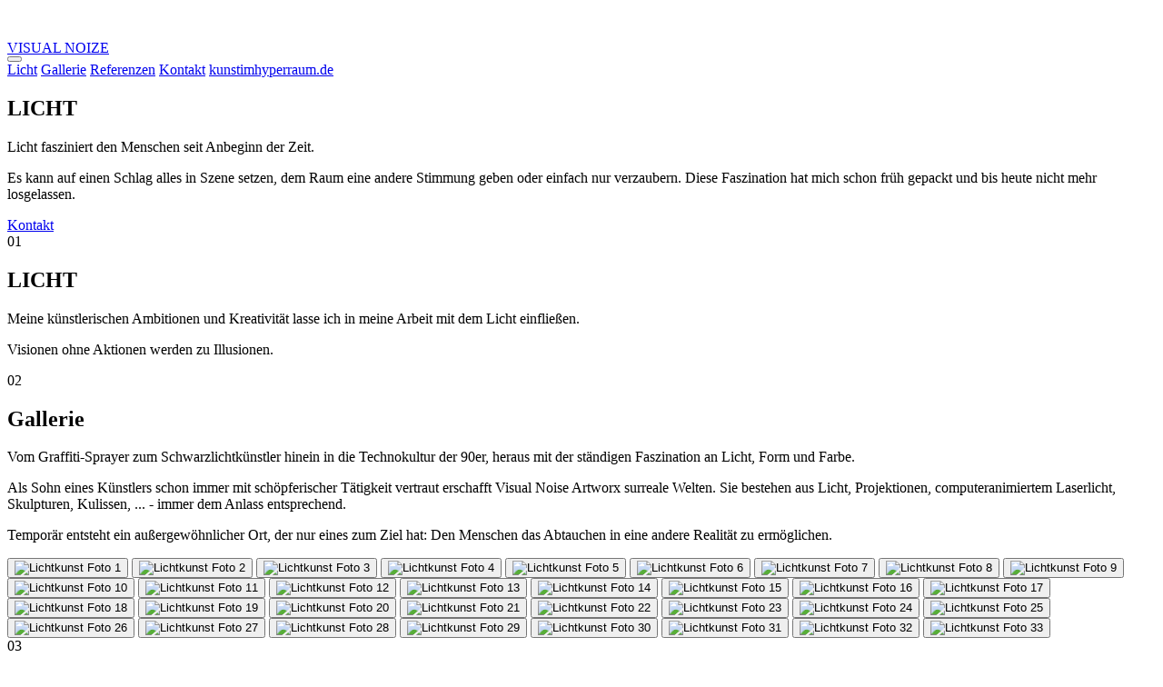

--- FILE ---
content_type: text/html; charset=UTF-8
request_url: https://www.visualnoize.de/20140927_224932/
body_size: 3232
content:
﻿﻿<!doctype html>
<html lang="de">
<head>
    <meta charset="utf-8">
    <meta name="viewport" content="width=device-width, initial-scale=1">
    <title>VISUAL NOIZE - LICHT</title>
    <meta name="description" content="VISUAL NOIZE">
    <meta name="theme-color" content="#0a0a0a">
    <link rel="icon" href="assets/favicon.svg" type="image/svg+xml">
    <link rel="stylesheet" href="assets/css/style.css">
</head>
<body class="page-home">
<div class="page" id="top">
﻿<header class="site-header">
    <div class="brand">
        <a class="brand-name" href="#top">VISUAL NOIZE</a>
    </div>
    <button class="nav-toggle" type="button" aria-expanded="false" aria-controls="site-nav" aria-label="Menu">
        <span class="nav-toggle-icon" aria-hidden="true"></span>
    </button>
    <nav class="site-nav" id="site-nav" aria-label="Hauptnavigation">
        <a href="#licht">Licht</a>
        <a href="#galerie">Gallerie</a>
        <a href="#referenzen">Referenzen</a>
        <a href="#kontakt">Kontakt</a>
        <a class="nav-external" href="https://kunstimhyperraum.de" target="_blank" rel="noopener">kunstimhyperraum.de</a>
    </nav>
</header>
<main class="site-main">
    <section class="hero" data-reveal>
        <div class="hero-inner">
            <h1 class="hero-title">LICHT</h1>
            <p class="hero-lede">Licht fasziniert den Menschen seit Anbeginn der Zeit.</p>
            <p class="hero-copy">Es kann auf einen Schlag alles in Szene setzen, dem Raum eine andere Stimmung geben oder einfach nur verzaubern. Diese Faszination hat mich schon früh gepackt und bis heute nicht mehr losgelassen.</p>
            <div class="hero-actions">
                <a class="button" href="#kontakt">Kontakt</a>
            </div>
        </div>
    </section>

    <section id="licht" class="section" data-reveal>
        <div class="section-head">
            <span class="section-index">01</span>
            <h2>LICHT</h2>
            <div class="section-rule"></div>
        </div>
        <div class="text-grid">
            <div class="text-main">
                <p class="lead">Meine künstlerischen Ambitionen und Kreativität lasse ich in meine Arbeit mit dem Licht einfließen.</p>
            </div>
            <aside class="text-aside">
                <p class="text-quote">Visionen ohne Aktionen werden zu Illusionen.</p>
            </aside>
        </div>
    </section>

    <section id="galerie" class="section" data-reveal>
        <div class="section-head">
            <span class="section-index">02</span>
            <h2>Gallerie</h2>
            <div class="section-rule"></div>
        </div>
        <div class="split-text">
            <div>
                <p class="lead">Vom Graffiti-Sprayer zum Schwarzlichtkünstler hinein in die Technokultur der 90er, heraus mit der ständigen Faszination an Licht, Form und Farbe.</p>
                <p>Als Sohn eines Künstlers schon immer mit schöpferischer Tätigkeit vertraut erschafft Visual Noise Artworx surreale Welten. Sie bestehen aus Licht, Projektionen, computeranimiertem Laserlicht, Skulpturen, Kulissen, ... - immer dem Anlass entsprechend.</p>
            </div>
            <div class="split-note">
                <p>Temporär entsteht ein außergewöhnlicher Ort, der nur eines zum Ziel hat: Den Menschen das Abtauchen in eine andere Realität zu ermöglichen.</p>
            </div>
        </div>
        <div class="gallery-grid" data-reveal>
                                                        <button class="gallery-item" type="button" data-lightbox-trigger data-src="gallery/1492266_699956366725685_6186009822189611824_o.jpg" style="--delay: 0s">
                    <img src="gallery/1492266_699956366725685_6186009822189611824_o.jpg" alt="Lichtkunst Foto 1" loading="lazy">
                </button>
                                            <button class="gallery-item" type="button" data-lightbox-trigger data-src="gallery/1506356_699956670058988_6723310578119507979_o.jpg" style="--delay: 0.04s">
                    <img src="gallery/1506356_699956670058988_6723310578119507979_o.jpg" alt="Lichtkunst Foto 2" loading="lazy">
                </button>
                                            <button class="gallery-item" type="button" data-lightbox-trigger data-src="gallery/10353648_767872819939147_96765909650107516_n.jpg" style="--delay: 0.08s">
                    <img src="gallery/10353648_767872819939147_96765909650107516_n.jpg" alt="Lichtkunst Foto 3" loading="lazy">
                </button>
                                            <button class="gallery-item" type="button" data-lightbox-trigger data-src="gallery/10370906_767872423272520_8422568681543473322_n.jpg" style="--delay: 0.12s">
                    <img src="gallery/10370906_767872423272520_8422568681543473322_n.jpg" alt="Lichtkunst Foto 4" loading="lazy">
                </button>
                                            <button class="gallery-item" type="button" data-lightbox-trigger data-src="gallery/10425467_669073289853447_7901406395887441165_n.jpg" style="--delay: 0.16s">
                    <img src="gallery/10425467_669073289853447_7901406395887441165_n.jpg" alt="Lichtkunst Foto 5" loading="lazy">
                </button>
                                            <button class="gallery-item" type="button" data-lightbox-trigger data-src="gallery/10441026_767872613272501_1553095394140265231_n.jpg" style="--delay: 0.2s">
                    <img src="gallery/10441026_767872613272501_1553095394140265231_n.jpg" alt="Lichtkunst Foto 6" loading="lazy">
                </button>
                                            <button class="gallery-item" type="button" data-lightbox-trigger data-src="gallery/10452914_496663010434331_8597546184657899161_o.jpg" style="--delay: 0.24s">
                    <img src="gallery/10452914_496663010434331_8597546184657899161_o.jpg" alt="Lichtkunst Foto 7" loading="lazy">
                </button>
                                            <button class="gallery-item" type="button" data-lightbox-trigger data-src="gallery/10454215_699956596725662_8146985653590520126_o.jpg" style="--delay: 0.28s">
                    <img src="gallery/10454215_699956596725662_8146985653590520126_o.jpg" alt="Lichtkunst Foto 8" loading="lazy">
                </button>
                                            <button class="gallery-item" type="button" data-lightbox-trigger data-src="gallery/13909060_1115817028464701_5994010277816908157_o.jpg" style="--delay: 0.32s">
                    <img src="gallery/13909060_1115817028464701_5994010277816908157_o.jpg" alt="Lichtkunst Foto 9" loading="lazy">
                </button>
                                            <button class="gallery-item" type="button" data-lightbox-trigger data-src="gallery/13925427_1115817145131356_4483153879496531906_o.jpg" style="--delay: 0.36s">
                    <img src="gallery/13925427_1115817145131356_4483153879496531906_o.jpg" alt="Lichtkunst Foto 10" loading="lazy">
                </button>
                                            <button class="gallery-item" type="button" data-lightbox-trigger data-src="gallery/14409424_1646707722325481_5256589513844258562_o.jpg" style="--delay: 0.4s">
                    <img src="gallery/14409424_1646707722325481_5256589513844258562_o.jpg" alt="Lichtkunst Foto 11" loading="lazy">
                </button>
                                            <button class="gallery-item" type="button" data-lightbox-trigger data-src="gallery/14409681_1646707115658875_764638441526287305_o.jpg" style="--delay: 0.44s">
                    <img src="gallery/14409681_1646707115658875_764638441526287305_o.jpg" alt="Lichtkunst Foto 12" loading="lazy">
                </button>
                                            <button class="gallery-item" type="button" data-lightbox-trigger data-src="gallery/14468179_1646707552325498_3560976593238711044_o.jpg" style="--delay: 0.48s">
                    <img src="gallery/14468179_1646707552325498_3560976593238711044_o.jpg" alt="Lichtkunst Foto 13" loading="lazy">
                </button>
                                            <button class="gallery-item" type="button" data-lightbox-trigger data-src="gallery/20140927_213025.jpg" style="--delay: 0.52s">
                    <img src="gallery/20140927_213025.jpg" alt="Lichtkunst Foto 14" loading="lazy">
                </button>
                                            <button class="gallery-item" type="button" data-lightbox-trigger data-src="gallery/20140927_213245.jpg" style="--delay: 0.56s">
                    <img src="gallery/20140927_213245.jpg" alt="Lichtkunst Foto 15" loading="lazy">
                </button>
                                            <button class="gallery-item" type="button" data-lightbox-trigger data-src="gallery/20140927_213411.jpg" style="--delay: 0.6s">
                    <img src="gallery/20140927_213411.jpg" alt="Lichtkunst Foto 16" loading="lazy">
                </button>
                                            <button class="gallery-item" type="button" data-lightbox-trigger data-src="gallery/20140927_214726.jpg" style="--delay: 0.64s">
                    <img src="gallery/20140927_214726.jpg" alt="Lichtkunst Foto 17" loading="lazy">
                </button>
                                            <button class="gallery-item" type="button" data-lightbox-trigger data-src="gallery/20140927_215112.jpg" style="--delay: 0.68s">
                    <img src="gallery/20140927_215112.jpg" alt="Lichtkunst Foto 18" loading="lazy">
                </button>
                                            <button class="gallery-item" type="button" data-lightbox-trigger data-src="gallery/20140927_222403.jpg" style="--delay: 0.72s">
                    <img src="gallery/20140927_222403.jpg" alt="Lichtkunst Foto 19" loading="lazy">
                </button>
                                            <button class="gallery-item" type="button" data-lightbox-trigger data-src="gallery/20140927_224600.jpg" style="--delay: 0.76s">
                    <img src="gallery/20140927_224600.jpg" alt="Lichtkunst Foto 20" loading="lazy">
                </button>
                                            <button class="gallery-item" type="button" data-lightbox-trigger data-src="gallery/20140927_224632.jpg" style="--delay: 0.8s">
                    <img src="gallery/20140927_224632.jpg" alt="Lichtkunst Foto 21" loading="lazy">
                </button>
                                            <button class="gallery-item" type="button" data-lightbox-trigger data-src="gallery/20140927_224648.jpg" style="--delay: 0.84s">
                    <img src="gallery/20140927_224648.jpg" alt="Lichtkunst Foto 22" loading="lazy">
                </button>
                                            <button class="gallery-item" type="button" data-lightbox-trigger data-src="gallery/20140927_224932.jpg" style="--delay: 0.88s">
                    <img src="gallery/20140927_224932.jpg" alt="Lichtkunst Foto 23" loading="lazy">
                </button>
                                            <button class="gallery-item" type="button" data-lightbox-trigger data-src="gallery/20140927_225855.jpg" style="--delay: 0.92s">
                    <img src="gallery/20140927_225855.jpg" alt="Lichtkunst Foto 24" loading="lazy">
                </button>
                                            <button class="gallery-item" type="button" data-lightbox-trigger data-src="gallery/20140927_230637.jpg" style="--delay: 0.96s">
                    <img src="gallery/20140927_230637.jpg" alt="Lichtkunst Foto 25" loading="lazy">
                </button>
                                            <button class="gallery-item" type="button" data-lightbox-trigger data-src="gallery/45795689_1795371567240924_9133888081164763136_o.jpg" style="--delay: 1s">
                    <img src="gallery/45795689_1795371567240924_9133888081164763136_o.jpg" alt="Lichtkunst Foto 26" loading="lazy">
                </button>
                                            <button class="gallery-item" type="button" data-lightbox-trigger data-src="gallery/86727882_628590827971225_1676281098033692672_n.jpg" style="--delay: 1.04s">
                    <img src="gallery/86727882_628590827971225_1676281098033692672_n.jpg" alt="Lichtkunst Foto 27" loading="lazy">
                </button>
                                            <button class="gallery-item" type="button" data-lightbox-trigger data-src="gallery/241068629_179036480966988_2874729676516788915_n.jpg" style="--delay: 1.08s">
                    <img src="gallery/241068629_179036480966988_2874729676516788915_n.jpg" alt="Lichtkunst Foto 28" loading="lazy">
                </button>
                                            <button class="gallery-item" type="button" data-lightbox-trigger data-src="gallery/bearbHL3A0008.jpg" style="--delay: 1.12s">
                    <img src="gallery/bearbHL3A0008.jpg" alt="Lichtkunst Foto 29" loading="lazy">
                </button>
                                            <button class="gallery-item" type="button" data-lightbox-trigger data-src="gallery/bearbHL3A0035.jpg" style="--delay: 1.16s">
                    <img src="gallery/bearbHL3A0035.jpg" alt="Lichtkunst Foto 30" loading="lazy">
                </button>
                                            <button class="gallery-item" type="button" data-lightbox-trigger data-src="gallery/bearbHL3A0063.jpg" style="--delay: 1.2s">
                    <img src="gallery/bearbHL3A0063.jpg" alt="Lichtkunst Foto 31" loading="lazy">
                </button>
                                            <button class="gallery-item" type="button" data-lightbox-trigger data-src="gallery/bearbHL3A9970.jpg" style="--delay: 1.24s">
                    <img src="gallery/bearbHL3A9970.jpg" alt="Lichtkunst Foto 32" loading="lazy">
                </button>
                                            <button class="gallery-item" type="button" data-lightbox-trigger data-src="gallery/DIWA8167-HDR-2.jpg" style="--delay: 1.28s">
                    <img src="gallery/DIWA8167-HDR-2.jpg" alt="Lichtkunst Foto 33" loading="lazy">
                </button>
                    </div>
    </section>

    <section id="referenzen" class="section" data-reveal>
        <div class="section-head">
            <span class="section-index">03</span>
            <h2>Referenzen</h2>
            <div class="section-rule"></div>
        </div>
        <div class="reference-wrap">
            <p class="reference-label">LICHTKUNST</p>
            <div class="reference-tags">
                                    <span>Laserblume</span>
                                    <span>Volkswagen Gruppe</span>
                                    <span>Sat1 TV</span>
                                    <span>Full Moon Festival</span>
                                    <span>Nacht Digital</span>
                                    <span>FUSION FESTIVAL</span>
                                    <span>FEEL FESTIVAL</span>
                                    <span>Deutsches Luft- und Raumfahrt Forschungszentrum Braunschweig</span>
                                    <span>Landesmarketinggesellschaft Sachsen Anhalt</span>
                                    <span>Technische Universität Magdeburg</span>
                                    <span>Sportcheck GmbH</span>
                                    <span>Coca Cola GmbH</span>
                                    <span>Puppentheater Magdeburg</span>
                                    <span>Sparkasse Stadt Magdeburg</span>
                                    <span>Jim Whitings BimboTown Aktionskunst e.V. Leipzig</span>
                                    <span>Kammerspiele Magdeburg</span>
                                    <span>Junimond Festival</span>
                                    <span>Elbauenpark GmbH</span>
                                    <span>Kunst- und Kulturfestival in der Klosterruine</span>
                                    <span>ELDENA Greifswald</span>
                                    <span>Laserkraft 3D</span>
                            </div>
        </div>
    </section>

    <section id="kontakt" class="section" data-reveal>
        <div class="section-head">
            <span class="section-index">04</span>
            <h2>Kontakt</h2>
            <div class="section-rule"></div>
        </div>
        <div class="contact-layout">
            <div class="contact-intro">
                <p class="contact-lede">Darum zögern Sie nicht, mich zu kontaktieren!</p>
            </div>
            <div class="contact-grid">
                <div class="contact-card">
                    <p class="contact-name">Martin Gerth</p>
                    <p><a href="mailto:martin@visualnoise.de">martin@visualnoise.de</a></p>
                    <p><a href="tel:+491636019471">+49 163 6 01 94 71</a></p>
                </div>
                <div class="contact-card">
                    <p class="contact-label">Adresse</p>
                                            <p>Landwüststraße 2</p>
                                            <p>39122 Magdeburg</p>
                                    </div>
            </div>
        </div>
    </section>
</main>

<div class="lightbox" data-lightbox aria-hidden="true">
    <button class="lightbox-close" type="button" aria-label="Schließen">&times;</button>
    <img src="" alt="">
</div>
﻿<footer class="site-footer">
    <div class="footer-links">
        <a href="impressum.php">Impressum &amp; Datenschutz</a>
        <a href="mailto:martin@visualnoise.de">E-Mail</a>
        <a href="tel:+491636019471">Telefon</a>
    </div>
    <p class="footer-note">VISUAL NOIZE · LICHT</p>
</footer>
</div>
<script src="assets/js/navigation.js" defer></script>
<script src="assets/js/gallery.js" defer></script>
</body>
</html>


--- FILE ---
content_type: text/html; charset=UTF-8
request_url: https://www.visualnoize.de/20140927_224932/assets/css/style.css
body_size: 3165
content:
﻿﻿<!doctype html>
<html lang="de">
<head>
    <meta charset="utf-8">
    <meta name="viewport" content="width=device-width, initial-scale=1">
    <title>VISUAL NOIZE - LICHT</title>
    <meta name="description" content="VISUAL NOIZE">
    <meta name="theme-color" content="#0a0a0a">
    <link rel="icon" href="assets/favicon.svg" type="image/svg+xml">
    <link rel="stylesheet" href="assets/css/style.css">
</head>
<body class="page-home">
<div class="page" id="top">
﻿<header class="site-header">
    <div class="brand">
        <a class="brand-name" href="#top">VISUAL NOIZE</a>
    </div>
    <button class="nav-toggle" type="button" aria-expanded="false" aria-controls="site-nav" aria-label="Menu">
        <span class="nav-toggle-icon" aria-hidden="true"></span>
    </button>
    <nav class="site-nav" id="site-nav" aria-label="Hauptnavigation">
        <a href="#licht">Licht</a>
        <a href="#galerie">Gallerie</a>
        <a href="#referenzen">Referenzen</a>
        <a href="#kontakt">Kontakt</a>
        <a class="nav-external" href="https://kunstimhyperraum.de" target="_blank" rel="noopener">kunstimhyperraum.de</a>
    </nav>
</header>
<main class="site-main">
    <section class="hero" data-reveal>
        <div class="hero-inner">
            <h1 class="hero-title">LICHT</h1>
            <p class="hero-lede">Licht fasziniert den Menschen seit Anbeginn der Zeit.</p>
            <p class="hero-copy">Es kann auf einen Schlag alles in Szene setzen, dem Raum eine andere Stimmung geben oder einfach nur verzaubern. Diese Faszination hat mich schon früh gepackt und bis heute nicht mehr losgelassen.</p>
            <div class="hero-actions">
                <a class="button" href="#kontakt">Kontakt</a>
            </div>
        </div>
    </section>

    <section id="licht" class="section" data-reveal>
        <div class="section-head">
            <span class="section-index">01</span>
            <h2>LICHT</h2>
            <div class="section-rule"></div>
        </div>
        <div class="text-grid">
            <div class="text-main">
                <p class="lead">Meine künstlerischen Ambitionen und Kreativität lasse ich in meine Arbeit mit dem Licht einfließen.</p>
            </div>
            <aside class="text-aside">
                <p class="text-quote">Visionen ohne Aktionen werden zu Illusionen.</p>
            </aside>
        </div>
    </section>

    <section id="galerie" class="section" data-reveal>
        <div class="section-head">
            <span class="section-index">02</span>
            <h2>Gallerie</h2>
            <div class="section-rule"></div>
        </div>
        <div class="split-text">
            <div>
                <p class="lead">Vom Graffiti-Sprayer zum Schwarzlichtkünstler hinein in die Technokultur der 90er, heraus mit der ständigen Faszination an Licht, Form und Farbe.</p>
                <p>Als Sohn eines Künstlers schon immer mit schöpferischer Tätigkeit vertraut erschafft Visual Noise Artworx surreale Welten. Sie bestehen aus Licht, Projektionen, computeranimiertem Laserlicht, Skulpturen, Kulissen, ... - immer dem Anlass entsprechend.</p>
            </div>
            <div class="split-note">
                <p>Temporär entsteht ein außergewöhnlicher Ort, der nur eines zum Ziel hat: Den Menschen das Abtauchen in eine andere Realität zu ermöglichen.</p>
            </div>
        </div>
        <div class="gallery-grid" data-reveal>
                                                        <button class="gallery-item" type="button" data-lightbox-trigger data-src="gallery/1492266_699956366725685_6186009822189611824_o.jpg" style="--delay: 0s">
                    <img src="gallery/1492266_699956366725685_6186009822189611824_o.jpg" alt="Lichtkunst Foto 1" loading="lazy">
                </button>
                                            <button class="gallery-item" type="button" data-lightbox-trigger data-src="gallery/1506356_699956670058988_6723310578119507979_o.jpg" style="--delay: 0.04s">
                    <img src="gallery/1506356_699956670058988_6723310578119507979_o.jpg" alt="Lichtkunst Foto 2" loading="lazy">
                </button>
                                            <button class="gallery-item" type="button" data-lightbox-trigger data-src="gallery/10353648_767872819939147_96765909650107516_n.jpg" style="--delay: 0.08s">
                    <img src="gallery/10353648_767872819939147_96765909650107516_n.jpg" alt="Lichtkunst Foto 3" loading="lazy">
                </button>
                                            <button class="gallery-item" type="button" data-lightbox-trigger data-src="gallery/10370906_767872423272520_8422568681543473322_n.jpg" style="--delay: 0.12s">
                    <img src="gallery/10370906_767872423272520_8422568681543473322_n.jpg" alt="Lichtkunst Foto 4" loading="lazy">
                </button>
                                            <button class="gallery-item" type="button" data-lightbox-trigger data-src="gallery/10425467_669073289853447_7901406395887441165_n.jpg" style="--delay: 0.16s">
                    <img src="gallery/10425467_669073289853447_7901406395887441165_n.jpg" alt="Lichtkunst Foto 5" loading="lazy">
                </button>
                                            <button class="gallery-item" type="button" data-lightbox-trigger data-src="gallery/10441026_767872613272501_1553095394140265231_n.jpg" style="--delay: 0.2s">
                    <img src="gallery/10441026_767872613272501_1553095394140265231_n.jpg" alt="Lichtkunst Foto 6" loading="lazy">
                </button>
                                            <button class="gallery-item" type="button" data-lightbox-trigger data-src="gallery/10452914_496663010434331_8597546184657899161_o.jpg" style="--delay: 0.24s">
                    <img src="gallery/10452914_496663010434331_8597546184657899161_o.jpg" alt="Lichtkunst Foto 7" loading="lazy">
                </button>
                                            <button class="gallery-item" type="button" data-lightbox-trigger data-src="gallery/10454215_699956596725662_8146985653590520126_o.jpg" style="--delay: 0.28s">
                    <img src="gallery/10454215_699956596725662_8146985653590520126_o.jpg" alt="Lichtkunst Foto 8" loading="lazy">
                </button>
                                            <button class="gallery-item" type="button" data-lightbox-trigger data-src="gallery/13909060_1115817028464701_5994010277816908157_o.jpg" style="--delay: 0.32s">
                    <img src="gallery/13909060_1115817028464701_5994010277816908157_o.jpg" alt="Lichtkunst Foto 9" loading="lazy">
                </button>
                                            <button class="gallery-item" type="button" data-lightbox-trigger data-src="gallery/13925427_1115817145131356_4483153879496531906_o.jpg" style="--delay: 0.36s">
                    <img src="gallery/13925427_1115817145131356_4483153879496531906_o.jpg" alt="Lichtkunst Foto 10" loading="lazy">
                </button>
                                            <button class="gallery-item" type="button" data-lightbox-trigger data-src="gallery/14409424_1646707722325481_5256589513844258562_o.jpg" style="--delay: 0.4s">
                    <img src="gallery/14409424_1646707722325481_5256589513844258562_o.jpg" alt="Lichtkunst Foto 11" loading="lazy">
                </button>
                                            <button class="gallery-item" type="button" data-lightbox-trigger data-src="gallery/14409681_1646707115658875_764638441526287305_o.jpg" style="--delay: 0.44s">
                    <img src="gallery/14409681_1646707115658875_764638441526287305_o.jpg" alt="Lichtkunst Foto 12" loading="lazy">
                </button>
                                            <button class="gallery-item" type="button" data-lightbox-trigger data-src="gallery/14468179_1646707552325498_3560976593238711044_o.jpg" style="--delay: 0.48s">
                    <img src="gallery/14468179_1646707552325498_3560976593238711044_o.jpg" alt="Lichtkunst Foto 13" loading="lazy">
                </button>
                                            <button class="gallery-item" type="button" data-lightbox-trigger data-src="gallery/20140927_213025.jpg" style="--delay: 0.52s">
                    <img src="gallery/20140927_213025.jpg" alt="Lichtkunst Foto 14" loading="lazy">
                </button>
                                            <button class="gallery-item" type="button" data-lightbox-trigger data-src="gallery/20140927_213245.jpg" style="--delay: 0.56s">
                    <img src="gallery/20140927_213245.jpg" alt="Lichtkunst Foto 15" loading="lazy">
                </button>
                                            <button class="gallery-item" type="button" data-lightbox-trigger data-src="gallery/20140927_213411.jpg" style="--delay: 0.6s">
                    <img src="gallery/20140927_213411.jpg" alt="Lichtkunst Foto 16" loading="lazy">
                </button>
                                            <button class="gallery-item" type="button" data-lightbox-trigger data-src="gallery/20140927_214726.jpg" style="--delay: 0.64s">
                    <img src="gallery/20140927_214726.jpg" alt="Lichtkunst Foto 17" loading="lazy">
                </button>
                                            <button class="gallery-item" type="button" data-lightbox-trigger data-src="gallery/20140927_215112.jpg" style="--delay: 0.68s">
                    <img src="gallery/20140927_215112.jpg" alt="Lichtkunst Foto 18" loading="lazy">
                </button>
                                            <button class="gallery-item" type="button" data-lightbox-trigger data-src="gallery/20140927_222403.jpg" style="--delay: 0.72s">
                    <img src="gallery/20140927_222403.jpg" alt="Lichtkunst Foto 19" loading="lazy">
                </button>
                                            <button class="gallery-item" type="button" data-lightbox-trigger data-src="gallery/20140927_224600.jpg" style="--delay: 0.76s">
                    <img src="gallery/20140927_224600.jpg" alt="Lichtkunst Foto 20" loading="lazy">
                </button>
                                            <button class="gallery-item" type="button" data-lightbox-trigger data-src="gallery/20140927_224632.jpg" style="--delay: 0.8s">
                    <img src="gallery/20140927_224632.jpg" alt="Lichtkunst Foto 21" loading="lazy">
                </button>
                                            <button class="gallery-item" type="button" data-lightbox-trigger data-src="gallery/20140927_224648.jpg" style="--delay: 0.84s">
                    <img src="gallery/20140927_224648.jpg" alt="Lichtkunst Foto 22" loading="lazy">
                </button>
                                            <button class="gallery-item" type="button" data-lightbox-trigger data-src="gallery/20140927_224932.jpg" style="--delay: 0.88s">
                    <img src="gallery/20140927_224932.jpg" alt="Lichtkunst Foto 23" loading="lazy">
                </button>
                                            <button class="gallery-item" type="button" data-lightbox-trigger data-src="gallery/20140927_225855.jpg" style="--delay: 0.92s">
                    <img src="gallery/20140927_225855.jpg" alt="Lichtkunst Foto 24" loading="lazy">
                </button>
                                            <button class="gallery-item" type="button" data-lightbox-trigger data-src="gallery/20140927_230637.jpg" style="--delay: 0.96s">
                    <img src="gallery/20140927_230637.jpg" alt="Lichtkunst Foto 25" loading="lazy">
                </button>
                                            <button class="gallery-item" type="button" data-lightbox-trigger data-src="gallery/45795689_1795371567240924_9133888081164763136_o.jpg" style="--delay: 1s">
                    <img src="gallery/45795689_1795371567240924_9133888081164763136_o.jpg" alt="Lichtkunst Foto 26" loading="lazy">
                </button>
                                            <button class="gallery-item" type="button" data-lightbox-trigger data-src="gallery/86727882_628590827971225_1676281098033692672_n.jpg" style="--delay: 1.04s">
                    <img src="gallery/86727882_628590827971225_1676281098033692672_n.jpg" alt="Lichtkunst Foto 27" loading="lazy">
                </button>
                                            <button class="gallery-item" type="button" data-lightbox-trigger data-src="gallery/241068629_179036480966988_2874729676516788915_n.jpg" style="--delay: 1.08s">
                    <img src="gallery/241068629_179036480966988_2874729676516788915_n.jpg" alt="Lichtkunst Foto 28" loading="lazy">
                </button>
                                            <button class="gallery-item" type="button" data-lightbox-trigger data-src="gallery/bearbHL3A0008.jpg" style="--delay: 1.12s">
                    <img src="gallery/bearbHL3A0008.jpg" alt="Lichtkunst Foto 29" loading="lazy">
                </button>
                                            <button class="gallery-item" type="button" data-lightbox-trigger data-src="gallery/bearbHL3A0035.jpg" style="--delay: 1.16s">
                    <img src="gallery/bearbHL3A0035.jpg" alt="Lichtkunst Foto 30" loading="lazy">
                </button>
                                            <button class="gallery-item" type="button" data-lightbox-trigger data-src="gallery/bearbHL3A0063.jpg" style="--delay: 1.2s">
                    <img src="gallery/bearbHL3A0063.jpg" alt="Lichtkunst Foto 31" loading="lazy">
                </button>
                                            <button class="gallery-item" type="button" data-lightbox-trigger data-src="gallery/bearbHL3A9970.jpg" style="--delay: 1.24s">
                    <img src="gallery/bearbHL3A9970.jpg" alt="Lichtkunst Foto 32" loading="lazy">
                </button>
                                            <button class="gallery-item" type="button" data-lightbox-trigger data-src="gallery/DIWA8167-HDR-2.jpg" style="--delay: 1.28s">
                    <img src="gallery/DIWA8167-HDR-2.jpg" alt="Lichtkunst Foto 33" loading="lazy">
                </button>
                    </div>
    </section>

    <section id="referenzen" class="section" data-reveal>
        <div class="section-head">
            <span class="section-index">03</span>
            <h2>Referenzen</h2>
            <div class="section-rule"></div>
        </div>
        <div class="reference-wrap">
            <p class="reference-label">LICHTKUNST</p>
            <div class="reference-tags">
                                    <span>Laserblume</span>
                                    <span>Volkswagen Gruppe</span>
                                    <span>Sat1 TV</span>
                                    <span>Full Moon Festival</span>
                                    <span>Nacht Digital</span>
                                    <span>FUSION FESTIVAL</span>
                                    <span>FEEL FESTIVAL</span>
                                    <span>Deutsches Luft- und Raumfahrt Forschungszentrum Braunschweig</span>
                                    <span>Landesmarketinggesellschaft Sachsen Anhalt</span>
                                    <span>Technische Universität Magdeburg</span>
                                    <span>Sportcheck GmbH</span>
                                    <span>Coca Cola GmbH</span>
                                    <span>Puppentheater Magdeburg</span>
                                    <span>Sparkasse Stadt Magdeburg</span>
                                    <span>Jim Whitings BimboTown Aktionskunst e.V. Leipzig</span>
                                    <span>Kammerspiele Magdeburg</span>
                                    <span>Junimond Festival</span>
                                    <span>Elbauenpark GmbH</span>
                                    <span>Kunst- und Kulturfestival in der Klosterruine</span>
                                    <span>ELDENA Greifswald</span>
                                    <span>Laserkraft 3D</span>
                            </div>
        </div>
    </section>

    <section id="kontakt" class="section" data-reveal>
        <div class="section-head">
            <span class="section-index">04</span>
            <h2>Kontakt</h2>
            <div class="section-rule"></div>
        </div>
        <div class="contact-layout">
            <div class="contact-intro">
                <p class="contact-lede">Darum zögern Sie nicht, mich zu kontaktieren!</p>
            </div>
            <div class="contact-grid">
                <div class="contact-card">
                    <p class="contact-name">Martin Gerth</p>
                    <p><a href="mailto:martin@visualnoise.de">martin@visualnoise.de</a></p>
                    <p><a href="tel:+491636019471">+49 163 6 01 94 71</a></p>
                </div>
                <div class="contact-card">
                    <p class="contact-label">Adresse</p>
                                            <p>Landwüststraße 2</p>
                                            <p>39122 Magdeburg</p>
                                    </div>
            </div>
        </div>
    </section>
</main>

<div class="lightbox" data-lightbox aria-hidden="true">
    <button class="lightbox-close" type="button" aria-label="Schließen">&times;</button>
    <img src="" alt="">
</div>
﻿<footer class="site-footer">
    <div class="footer-links">
        <a href="impressum.php">Impressum &amp; Datenschutz</a>
        <a href="mailto:martin@visualnoise.de">E-Mail</a>
        <a href="tel:+491636019471">Telefon</a>
    </div>
    <p class="footer-note">VISUAL NOIZE · LICHT</p>
</footer>
</div>
<script src="assets/js/navigation.js" defer></script>
<script src="assets/js/gallery.js" defer></script>
</body>
</html>


--- FILE ---
content_type: text/html; charset=UTF-8
request_url: https://www.visualnoize.de/20140927_224932/assets/js/navigation.js
body_size: 3165
content:
﻿﻿<!doctype html>
<html lang="de">
<head>
    <meta charset="utf-8">
    <meta name="viewport" content="width=device-width, initial-scale=1">
    <title>VISUAL NOIZE - LICHT</title>
    <meta name="description" content="VISUAL NOIZE">
    <meta name="theme-color" content="#0a0a0a">
    <link rel="icon" href="assets/favicon.svg" type="image/svg+xml">
    <link rel="stylesheet" href="assets/css/style.css">
</head>
<body class="page-home">
<div class="page" id="top">
﻿<header class="site-header">
    <div class="brand">
        <a class="brand-name" href="#top">VISUAL NOIZE</a>
    </div>
    <button class="nav-toggle" type="button" aria-expanded="false" aria-controls="site-nav" aria-label="Menu">
        <span class="nav-toggle-icon" aria-hidden="true"></span>
    </button>
    <nav class="site-nav" id="site-nav" aria-label="Hauptnavigation">
        <a href="#licht">Licht</a>
        <a href="#galerie">Gallerie</a>
        <a href="#referenzen">Referenzen</a>
        <a href="#kontakt">Kontakt</a>
        <a class="nav-external" href="https://kunstimhyperraum.de" target="_blank" rel="noopener">kunstimhyperraum.de</a>
    </nav>
</header>
<main class="site-main">
    <section class="hero" data-reveal>
        <div class="hero-inner">
            <h1 class="hero-title">LICHT</h1>
            <p class="hero-lede">Licht fasziniert den Menschen seit Anbeginn der Zeit.</p>
            <p class="hero-copy">Es kann auf einen Schlag alles in Szene setzen, dem Raum eine andere Stimmung geben oder einfach nur verzaubern. Diese Faszination hat mich schon früh gepackt und bis heute nicht mehr losgelassen.</p>
            <div class="hero-actions">
                <a class="button" href="#kontakt">Kontakt</a>
            </div>
        </div>
    </section>

    <section id="licht" class="section" data-reveal>
        <div class="section-head">
            <span class="section-index">01</span>
            <h2>LICHT</h2>
            <div class="section-rule"></div>
        </div>
        <div class="text-grid">
            <div class="text-main">
                <p class="lead">Meine künstlerischen Ambitionen und Kreativität lasse ich in meine Arbeit mit dem Licht einfließen.</p>
            </div>
            <aside class="text-aside">
                <p class="text-quote">Visionen ohne Aktionen werden zu Illusionen.</p>
            </aside>
        </div>
    </section>

    <section id="galerie" class="section" data-reveal>
        <div class="section-head">
            <span class="section-index">02</span>
            <h2>Gallerie</h2>
            <div class="section-rule"></div>
        </div>
        <div class="split-text">
            <div>
                <p class="lead">Vom Graffiti-Sprayer zum Schwarzlichtkünstler hinein in die Technokultur der 90er, heraus mit der ständigen Faszination an Licht, Form und Farbe.</p>
                <p>Als Sohn eines Künstlers schon immer mit schöpferischer Tätigkeit vertraut erschafft Visual Noise Artworx surreale Welten. Sie bestehen aus Licht, Projektionen, computeranimiertem Laserlicht, Skulpturen, Kulissen, ... - immer dem Anlass entsprechend.</p>
            </div>
            <div class="split-note">
                <p>Temporär entsteht ein außergewöhnlicher Ort, der nur eines zum Ziel hat: Den Menschen das Abtauchen in eine andere Realität zu ermöglichen.</p>
            </div>
        </div>
        <div class="gallery-grid" data-reveal>
                                                        <button class="gallery-item" type="button" data-lightbox-trigger data-src="gallery/1492266_699956366725685_6186009822189611824_o.jpg" style="--delay: 0s">
                    <img src="gallery/1492266_699956366725685_6186009822189611824_o.jpg" alt="Lichtkunst Foto 1" loading="lazy">
                </button>
                                            <button class="gallery-item" type="button" data-lightbox-trigger data-src="gallery/1506356_699956670058988_6723310578119507979_o.jpg" style="--delay: 0.04s">
                    <img src="gallery/1506356_699956670058988_6723310578119507979_o.jpg" alt="Lichtkunst Foto 2" loading="lazy">
                </button>
                                            <button class="gallery-item" type="button" data-lightbox-trigger data-src="gallery/10353648_767872819939147_96765909650107516_n.jpg" style="--delay: 0.08s">
                    <img src="gallery/10353648_767872819939147_96765909650107516_n.jpg" alt="Lichtkunst Foto 3" loading="lazy">
                </button>
                                            <button class="gallery-item" type="button" data-lightbox-trigger data-src="gallery/10370906_767872423272520_8422568681543473322_n.jpg" style="--delay: 0.12s">
                    <img src="gallery/10370906_767872423272520_8422568681543473322_n.jpg" alt="Lichtkunst Foto 4" loading="lazy">
                </button>
                                            <button class="gallery-item" type="button" data-lightbox-trigger data-src="gallery/10425467_669073289853447_7901406395887441165_n.jpg" style="--delay: 0.16s">
                    <img src="gallery/10425467_669073289853447_7901406395887441165_n.jpg" alt="Lichtkunst Foto 5" loading="lazy">
                </button>
                                            <button class="gallery-item" type="button" data-lightbox-trigger data-src="gallery/10441026_767872613272501_1553095394140265231_n.jpg" style="--delay: 0.2s">
                    <img src="gallery/10441026_767872613272501_1553095394140265231_n.jpg" alt="Lichtkunst Foto 6" loading="lazy">
                </button>
                                            <button class="gallery-item" type="button" data-lightbox-trigger data-src="gallery/10452914_496663010434331_8597546184657899161_o.jpg" style="--delay: 0.24s">
                    <img src="gallery/10452914_496663010434331_8597546184657899161_o.jpg" alt="Lichtkunst Foto 7" loading="lazy">
                </button>
                                            <button class="gallery-item" type="button" data-lightbox-trigger data-src="gallery/10454215_699956596725662_8146985653590520126_o.jpg" style="--delay: 0.28s">
                    <img src="gallery/10454215_699956596725662_8146985653590520126_o.jpg" alt="Lichtkunst Foto 8" loading="lazy">
                </button>
                                            <button class="gallery-item" type="button" data-lightbox-trigger data-src="gallery/13909060_1115817028464701_5994010277816908157_o.jpg" style="--delay: 0.32s">
                    <img src="gallery/13909060_1115817028464701_5994010277816908157_o.jpg" alt="Lichtkunst Foto 9" loading="lazy">
                </button>
                                            <button class="gallery-item" type="button" data-lightbox-trigger data-src="gallery/13925427_1115817145131356_4483153879496531906_o.jpg" style="--delay: 0.36s">
                    <img src="gallery/13925427_1115817145131356_4483153879496531906_o.jpg" alt="Lichtkunst Foto 10" loading="lazy">
                </button>
                                            <button class="gallery-item" type="button" data-lightbox-trigger data-src="gallery/14409424_1646707722325481_5256589513844258562_o.jpg" style="--delay: 0.4s">
                    <img src="gallery/14409424_1646707722325481_5256589513844258562_o.jpg" alt="Lichtkunst Foto 11" loading="lazy">
                </button>
                                            <button class="gallery-item" type="button" data-lightbox-trigger data-src="gallery/14409681_1646707115658875_764638441526287305_o.jpg" style="--delay: 0.44s">
                    <img src="gallery/14409681_1646707115658875_764638441526287305_o.jpg" alt="Lichtkunst Foto 12" loading="lazy">
                </button>
                                            <button class="gallery-item" type="button" data-lightbox-trigger data-src="gallery/14468179_1646707552325498_3560976593238711044_o.jpg" style="--delay: 0.48s">
                    <img src="gallery/14468179_1646707552325498_3560976593238711044_o.jpg" alt="Lichtkunst Foto 13" loading="lazy">
                </button>
                                            <button class="gallery-item" type="button" data-lightbox-trigger data-src="gallery/20140927_213025.jpg" style="--delay: 0.52s">
                    <img src="gallery/20140927_213025.jpg" alt="Lichtkunst Foto 14" loading="lazy">
                </button>
                                            <button class="gallery-item" type="button" data-lightbox-trigger data-src="gallery/20140927_213245.jpg" style="--delay: 0.56s">
                    <img src="gallery/20140927_213245.jpg" alt="Lichtkunst Foto 15" loading="lazy">
                </button>
                                            <button class="gallery-item" type="button" data-lightbox-trigger data-src="gallery/20140927_213411.jpg" style="--delay: 0.6s">
                    <img src="gallery/20140927_213411.jpg" alt="Lichtkunst Foto 16" loading="lazy">
                </button>
                                            <button class="gallery-item" type="button" data-lightbox-trigger data-src="gallery/20140927_214726.jpg" style="--delay: 0.64s">
                    <img src="gallery/20140927_214726.jpg" alt="Lichtkunst Foto 17" loading="lazy">
                </button>
                                            <button class="gallery-item" type="button" data-lightbox-trigger data-src="gallery/20140927_215112.jpg" style="--delay: 0.68s">
                    <img src="gallery/20140927_215112.jpg" alt="Lichtkunst Foto 18" loading="lazy">
                </button>
                                            <button class="gallery-item" type="button" data-lightbox-trigger data-src="gallery/20140927_222403.jpg" style="--delay: 0.72s">
                    <img src="gallery/20140927_222403.jpg" alt="Lichtkunst Foto 19" loading="lazy">
                </button>
                                            <button class="gallery-item" type="button" data-lightbox-trigger data-src="gallery/20140927_224600.jpg" style="--delay: 0.76s">
                    <img src="gallery/20140927_224600.jpg" alt="Lichtkunst Foto 20" loading="lazy">
                </button>
                                            <button class="gallery-item" type="button" data-lightbox-trigger data-src="gallery/20140927_224632.jpg" style="--delay: 0.8s">
                    <img src="gallery/20140927_224632.jpg" alt="Lichtkunst Foto 21" loading="lazy">
                </button>
                                            <button class="gallery-item" type="button" data-lightbox-trigger data-src="gallery/20140927_224648.jpg" style="--delay: 0.84s">
                    <img src="gallery/20140927_224648.jpg" alt="Lichtkunst Foto 22" loading="lazy">
                </button>
                                            <button class="gallery-item" type="button" data-lightbox-trigger data-src="gallery/20140927_224932.jpg" style="--delay: 0.88s">
                    <img src="gallery/20140927_224932.jpg" alt="Lichtkunst Foto 23" loading="lazy">
                </button>
                                            <button class="gallery-item" type="button" data-lightbox-trigger data-src="gallery/20140927_225855.jpg" style="--delay: 0.92s">
                    <img src="gallery/20140927_225855.jpg" alt="Lichtkunst Foto 24" loading="lazy">
                </button>
                                            <button class="gallery-item" type="button" data-lightbox-trigger data-src="gallery/20140927_230637.jpg" style="--delay: 0.96s">
                    <img src="gallery/20140927_230637.jpg" alt="Lichtkunst Foto 25" loading="lazy">
                </button>
                                            <button class="gallery-item" type="button" data-lightbox-trigger data-src="gallery/45795689_1795371567240924_9133888081164763136_o.jpg" style="--delay: 1s">
                    <img src="gallery/45795689_1795371567240924_9133888081164763136_o.jpg" alt="Lichtkunst Foto 26" loading="lazy">
                </button>
                                            <button class="gallery-item" type="button" data-lightbox-trigger data-src="gallery/86727882_628590827971225_1676281098033692672_n.jpg" style="--delay: 1.04s">
                    <img src="gallery/86727882_628590827971225_1676281098033692672_n.jpg" alt="Lichtkunst Foto 27" loading="lazy">
                </button>
                                            <button class="gallery-item" type="button" data-lightbox-trigger data-src="gallery/241068629_179036480966988_2874729676516788915_n.jpg" style="--delay: 1.08s">
                    <img src="gallery/241068629_179036480966988_2874729676516788915_n.jpg" alt="Lichtkunst Foto 28" loading="lazy">
                </button>
                                            <button class="gallery-item" type="button" data-lightbox-trigger data-src="gallery/bearbHL3A0008.jpg" style="--delay: 1.12s">
                    <img src="gallery/bearbHL3A0008.jpg" alt="Lichtkunst Foto 29" loading="lazy">
                </button>
                                            <button class="gallery-item" type="button" data-lightbox-trigger data-src="gallery/bearbHL3A0035.jpg" style="--delay: 1.16s">
                    <img src="gallery/bearbHL3A0035.jpg" alt="Lichtkunst Foto 30" loading="lazy">
                </button>
                                            <button class="gallery-item" type="button" data-lightbox-trigger data-src="gallery/bearbHL3A0063.jpg" style="--delay: 1.2s">
                    <img src="gallery/bearbHL3A0063.jpg" alt="Lichtkunst Foto 31" loading="lazy">
                </button>
                                            <button class="gallery-item" type="button" data-lightbox-trigger data-src="gallery/bearbHL3A9970.jpg" style="--delay: 1.24s">
                    <img src="gallery/bearbHL3A9970.jpg" alt="Lichtkunst Foto 32" loading="lazy">
                </button>
                                            <button class="gallery-item" type="button" data-lightbox-trigger data-src="gallery/DIWA8167-HDR-2.jpg" style="--delay: 1.28s">
                    <img src="gallery/DIWA8167-HDR-2.jpg" alt="Lichtkunst Foto 33" loading="lazy">
                </button>
                    </div>
    </section>

    <section id="referenzen" class="section" data-reveal>
        <div class="section-head">
            <span class="section-index">03</span>
            <h2>Referenzen</h2>
            <div class="section-rule"></div>
        </div>
        <div class="reference-wrap">
            <p class="reference-label">LICHTKUNST</p>
            <div class="reference-tags">
                                    <span>Laserblume</span>
                                    <span>Volkswagen Gruppe</span>
                                    <span>Sat1 TV</span>
                                    <span>Full Moon Festival</span>
                                    <span>Nacht Digital</span>
                                    <span>FUSION FESTIVAL</span>
                                    <span>FEEL FESTIVAL</span>
                                    <span>Deutsches Luft- und Raumfahrt Forschungszentrum Braunschweig</span>
                                    <span>Landesmarketinggesellschaft Sachsen Anhalt</span>
                                    <span>Technische Universität Magdeburg</span>
                                    <span>Sportcheck GmbH</span>
                                    <span>Coca Cola GmbH</span>
                                    <span>Puppentheater Magdeburg</span>
                                    <span>Sparkasse Stadt Magdeburg</span>
                                    <span>Jim Whitings BimboTown Aktionskunst e.V. Leipzig</span>
                                    <span>Kammerspiele Magdeburg</span>
                                    <span>Junimond Festival</span>
                                    <span>Elbauenpark GmbH</span>
                                    <span>Kunst- und Kulturfestival in der Klosterruine</span>
                                    <span>ELDENA Greifswald</span>
                                    <span>Laserkraft 3D</span>
                            </div>
        </div>
    </section>

    <section id="kontakt" class="section" data-reveal>
        <div class="section-head">
            <span class="section-index">04</span>
            <h2>Kontakt</h2>
            <div class="section-rule"></div>
        </div>
        <div class="contact-layout">
            <div class="contact-intro">
                <p class="contact-lede">Darum zögern Sie nicht, mich zu kontaktieren!</p>
            </div>
            <div class="contact-grid">
                <div class="contact-card">
                    <p class="contact-name">Martin Gerth</p>
                    <p><a href="mailto:martin@visualnoise.de">martin@visualnoise.de</a></p>
                    <p><a href="tel:+491636019471">+49 163 6 01 94 71</a></p>
                </div>
                <div class="contact-card">
                    <p class="contact-label">Adresse</p>
                                            <p>Landwüststraße 2</p>
                                            <p>39122 Magdeburg</p>
                                    </div>
            </div>
        </div>
    </section>
</main>

<div class="lightbox" data-lightbox aria-hidden="true">
    <button class="lightbox-close" type="button" aria-label="Schließen">&times;</button>
    <img src="" alt="">
</div>
﻿<footer class="site-footer">
    <div class="footer-links">
        <a href="impressum.php">Impressum &amp; Datenschutz</a>
        <a href="mailto:martin@visualnoise.de">E-Mail</a>
        <a href="tel:+491636019471">Telefon</a>
    </div>
    <p class="footer-note">VISUAL NOIZE · LICHT</p>
</footer>
</div>
<script src="assets/js/navigation.js" defer></script>
<script src="assets/js/gallery.js" defer></script>
</body>
</html>


--- FILE ---
content_type: text/html; charset=UTF-8
request_url: https://www.visualnoize.de/20140927_224932/assets/js/gallery.js
body_size: 3165
content:
﻿﻿<!doctype html>
<html lang="de">
<head>
    <meta charset="utf-8">
    <meta name="viewport" content="width=device-width, initial-scale=1">
    <title>VISUAL NOIZE - LICHT</title>
    <meta name="description" content="VISUAL NOIZE">
    <meta name="theme-color" content="#0a0a0a">
    <link rel="icon" href="assets/favicon.svg" type="image/svg+xml">
    <link rel="stylesheet" href="assets/css/style.css">
</head>
<body class="page-home">
<div class="page" id="top">
﻿<header class="site-header">
    <div class="brand">
        <a class="brand-name" href="#top">VISUAL NOIZE</a>
    </div>
    <button class="nav-toggle" type="button" aria-expanded="false" aria-controls="site-nav" aria-label="Menu">
        <span class="nav-toggle-icon" aria-hidden="true"></span>
    </button>
    <nav class="site-nav" id="site-nav" aria-label="Hauptnavigation">
        <a href="#licht">Licht</a>
        <a href="#galerie">Gallerie</a>
        <a href="#referenzen">Referenzen</a>
        <a href="#kontakt">Kontakt</a>
        <a class="nav-external" href="https://kunstimhyperraum.de" target="_blank" rel="noopener">kunstimhyperraum.de</a>
    </nav>
</header>
<main class="site-main">
    <section class="hero" data-reveal>
        <div class="hero-inner">
            <h1 class="hero-title">LICHT</h1>
            <p class="hero-lede">Licht fasziniert den Menschen seit Anbeginn der Zeit.</p>
            <p class="hero-copy">Es kann auf einen Schlag alles in Szene setzen, dem Raum eine andere Stimmung geben oder einfach nur verzaubern. Diese Faszination hat mich schon früh gepackt und bis heute nicht mehr losgelassen.</p>
            <div class="hero-actions">
                <a class="button" href="#kontakt">Kontakt</a>
            </div>
        </div>
    </section>

    <section id="licht" class="section" data-reveal>
        <div class="section-head">
            <span class="section-index">01</span>
            <h2>LICHT</h2>
            <div class="section-rule"></div>
        </div>
        <div class="text-grid">
            <div class="text-main">
                <p class="lead">Meine künstlerischen Ambitionen und Kreativität lasse ich in meine Arbeit mit dem Licht einfließen.</p>
            </div>
            <aside class="text-aside">
                <p class="text-quote">Visionen ohne Aktionen werden zu Illusionen.</p>
            </aside>
        </div>
    </section>

    <section id="galerie" class="section" data-reveal>
        <div class="section-head">
            <span class="section-index">02</span>
            <h2>Gallerie</h2>
            <div class="section-rule"></div>
        </div>
        <div class="split-text">
            <div>
                <p class="lead">Vom Graffiti-Sprayer zum Schwarzlichtkünstler hinein in die Technokultur der 90er, heraus mit der ständigen Faszination an Licht, Form und Farbe.</p>
                <p>Als Sohn eines Künstlers schon immer mit schöpferischer Tätigkeit vertraut erschafft Visual Noise Artworx surreale Welten. Sie bestehen aus Licht, Projektionen, computeranimiertem Laserlicht, Skulpturen, Kulissen, ... - immer dem Anlass entsprechend.</p>
            </div>
            <div class="split-note">
                <p>Temporär entsteht ein außergewöhnlicher Ort, der nur eines zum Ziel hat: Den Menschen das Abtauchen in eine andere Realität zu ermöglichen.</p>
            </div>
        </div>
        <div class="gallery-grid" data-reveal>
                                                        <button class="gallery-item" type="button" data-lightbox-trigger data-src="gallery/1492266_699956366725685_6186009822189611824_o.jpg" style="--delay: 0s">
                    <img src="gallery/1492266_699956366725685_6186009822189611824_o.jpg" alt="Lichtkunst Foto 1" loading="lazy">
                </button>
                                            <button class="gallery-item" type="button" data-lightbox-trigger data-src="gallery/1506356_699956670058988_6723310578119507979_o.jpg" style="--delay: 0.04s">
                    <img src="gallery/1506356_699956670058988_6723310578119507979_o.jpg" alt="Lichtkunst Foto 2" loading="lazy">
                </button>
                                            <button class="gallery-item" type="button" data-lightbox-trigger data-src="gallery/10353648_767872819939147_96765909650107516_n.jpg" style="--delay: 0.08s">
                    <img src="gallery/10353648_767872819939147_96765909650107516_n.jpg" alt="Lichtkunst Foto 3" loading="lazy">
                </button>
                                            <button class="gallery-item" type="button" data-lightbox-trigger data-src="gallery/10370906_767872423272520_8422568681543473322_n.jpg" style="--delay: 0.12s">
                    <img src="gallery/10370906_767872423272520_8422568681543473322_n.jpg" alt="Lichtkunst Foto 4" loading="lazy">
                </button>
                                            <button class="gallery-item" type="button" data-lightbox-trigger data-src="gallery/10425467_669073289853447_7901406395887441165_n.jpg" style="--delay: 0.16s">
                    <img src="gallery/10425467_669073289853447_7901406395887441165_n.jpg" alt="Lichtkunst Foto 5" loading="lazy">
                </button>
                                            <button class="gallery-item" type="button" data-lightbox-trigger data-src="gallery/10441026_767872613272501_1553095394140265231_n.jpg" style="--delay: 0.2s">
                    <img src="gallery/10441026_767872613272501_1553095394140265231_n.jpg" alt="Lichtkunst Foto 6" loading="lazy">
                </button>
                                            <button class="gallery-item" type="button" data-lightbox-trigger data-src="gallery/10452914_496663010434331_8597546184657899161_o.jpg" style="--delay: 0.24s">
                    <img src="gallery/10452914_496663010434331_8597546184657899161_o.jpg" alt="Lichtkunst Foto 7" loading="lazy">
                </button>
                                            <button class="gallery-item" type="button" data-lightbox-trigger data-src="gallery/10454215_699956596725662_8146985653590520126_o.jpg" style="--delay: 0.28s">
                    <img src="gallery/10454215_699956596725662_8146985653590520126_o.jpg" alt="Lichtkunst Foto 8" loading="lazy">
                </button>
                                            <button class="gallery-item" type="button" data-lightbox-trigger data-src="gallery/13909060_1115817028464701_5994010277816908157_o.jpg" style="--delay: 0.32s">
                    <img src="gallery/13909060_1115817028464701_5994010277816908157_o.jpg" alt="Lichtkunst Foto 9" loading="lazy">
                </button>
                                            <button class="gallery-item" type="button" data-lightbox-trigger data-src="gallery/13925427_1115817145131356_4483153879496531906_o.jpg" style="--delay: 0.36s">
                    <img src="gallery/13925427_1115817145131356_4483153879496531906_o.jpg" alt="Lichtkunst Foto 10" loading="lazy">
                </button>
                                            <button class="gallery-item" type="button" data-lightbox-trigger data-src="gallery/14409424_1646707722325481_5256589513844258562_o.jpg" style="--delay: 0.4s">
                    <img src="gallery/14409424_1646707722325481_5256589513844258562_o.jpg" alt="Lichtkunst Foto 11" loading="lazy">
                </button>
                                            <button class="gallery-item" type="button" data-lightbox-trigger data-src="gallery/14409681_1646707115658875_764638441526287305_o.jpg" style="--delay: 0.44s">
                    <img src="gallery/14409681_1646707115658875_764638441526287305_o.jpg" alt="Lichtkunst Foto 12" loading="lazy">
                </button>
                                            <button class="gallery-item" type="button" data-lightbox-trigger data-src="gallery/14468179_1646707552325498_3560976593238711044_o.jpg" style="--delay: 0.48s">
                    <img src="gallery/14468179_1646707552325498_3560976593238711044_o.jpg" alt="Lichtkunst Foto 13" loading="lazy">
                </button>
                                            <button class="gallery-item" type="button" data-lightbox-trigger data-src="gallery/20140927_213025.jpg" style="--delay: 0.52s">
                    <img src="gallery/20140927_213025.jpg" alt="Lichtkunst Foto 14" loading="lazy">
                </button>
                                            <button class="gallery-item" type="button" data-lightbox-trigger data-src="gallery/20140927_213245.jpg" style="--delay: 0.56s">
                    <img src="gallery/20140927_213245.jpg" alt="Lichtkunst Foto 15" loading="lazy">
                </button>
                                            <button class="gallery-item" type="button" data-lightbox-trigger data-src="gallery/20140927_213411.jpg" style="--delay: 0.6s">
                    <img src="gallery/20140927_213411.jpg" alt="Lichtkunst Foto 16" loading="lazy">
                </button>
                                            <button class="gallery-item" type="button" data-lightbox-trigger data-src="gallery/20140927_214726.jpg" style="--delay: 0.64s">
                    <img src="gallery/20140927_214726.jpg" alt="Lichtkunst Foto 17" loading="lazy">
                </button>
                                            <button class="gallery-item" type="button" data-lightbox-trigger data-src="gallery/20140927_215112.jpg" style="--delay: 0.68s">
                    <img src="gallery/20140927_215112.jpg" alt="Lichtkunst Foto 18" loading="lazy">
                </button>
                                            <button class="gallery-item" type="button" data-lightbox-trigger data-src="gallery/20140927_222403.jpg" style="--delay: 0.72s">
                    <img src="gallery/20140927_222403.jpg" alt="Lichtkunst Foto 19" loading="lazy">
                </button>
                                            <button class="gallery-item" type="button" data-lightbox-trigger data-src="gallery/20140927_224600.jpg" style="--delay: 0.76s">
                    <img src="gallery/20140927_224600.jpg" alt="Lichtkunst Foto 20" loading="lazy">
                </button>
                                            <button class="gallery-item" type="button" data-lightbox-trigger data-src="gallery/20140927_224632.jpg" style="--delay: 0.8s">
                    <img src="gallery/20140927_224632.jpg" alt="Lichtkunst Foto 21" loading="lazy">
                </button>
                                            <button class="gallery-item" type="button" data-lightbox-trigger data-src="gallery/20140927_224648.jpg" style="--delay: 0.84s">
                    <img src="gallery/20140927_224648.jpg" alt="Lichtkunst Foto 22" loading="lazy">
                </button>
                                            <button class="gallery-item" type="button" data-lightbox-trigger data-src="gallery/20140927_224932.jpg" style="--delay: 0.88s">
                    <img src="gallery/20140927_224932.jpg" alt="Lichtkunst Foto 23" loading="lazy">
                </button>
                                            <button class="gallery-item" type="button" data-lightbox-trigger data-src="gallery/20140927_225855.jpg" style="--delay: 0.92s">
                    <img src="gallery/20140927_225855.jpg" alt="Lichtkunst Foto 24" loading="lazy">
                </button>
                                            <button class="gallery-item" type="button" data-lightbox-trigger data-src="gallery/20140927_230637.jpg" style="--delay: 0.96s">
                    <img src="gallery/20140927_230637.jpg" alt="Lichtkunst Foto 25" loading="lazy">
                </button>
                                            <button class="gallery-item" type="button" data-lightbox-trigger data-src="gallery/45795689_1795371567240924_9133888081164763136_o.jpg" style="--delay: 1s">
                    <img src="gallery/45795689_1795371567240924_9133888081164763136_o.jpg" alt="Lichtkunst Foto 26" loading="lazy">
                </button>
                                            <button class="gallery-item" type="button" data-lightbox-trigger data-src="gallery/86727882_628590827971225_1676281098033692672_n.jpg" style="--delay: 1.04s">
                    <img src="gallery/86727882_628590827971225_1676281098033692672_n.jpg" alt="Lichtkunst Foto 27" loading="lazy">
                </button>
                                            <button class="gallery-item" type="button" data-lightbox-trigger data-src="gallery/241068629_179036480966988_2874729676516788915_n.jpg" style="--delay: 1.08s">
                    <img src="gallery/241068629_179036480966988_2874729676516788915_n.jpg" alt="Lichtkunst Foto 28" loading="lazy">
                </button>
                                            <button class="gallery-item" type="button" data-lightbox-trigger data-src="gallery/bearbHL3A0008.jpg" style="--delay: 1.12s">
                    <img src="gallery/bearbHL3A0008.jpg" alt="Lichtkunst Foto 29" loading="lazy">
                </button>
                                            <button class="gallery-item" type="button" data-lightbox-trigger data-src="gallery/bearbHL3A0035.jpg" style="--delay: 1.16s">
                    <img src="gallery/bearbHL3A0035.jpg" alt="Lichtkunst Foto 30" loading="lazy">
                </button>
                                            <button class="gallery-item" type="button" data-lightbox-trigger data-src="gallery/bearbHL3A0063.jpg" style="--delay: 1.2s">
                    <img src="gallery/bearbHL3A0063.jpg" alt="Lichtkunst Foto 31" loading="lazy">
                </button>
                                            <button class="gallery-item" type="button" data-lightbox-trigger data-src="gallery/bearbHL3A9970.jpg" style="--delay: 1.24s">
                    <img src="gallery/bearbHL3A9970.jpg" alt="Lichtkunst Foto 32" loading="lazy">
                </button>
                                            <button class="gallery-item" type="button" data-lightbox-trigger data-src="gallery/DIWA8167-HDR-2.jpg" style="--delay: 1.28s">
                    <img src="gallery/DIWA8167-HDR-2.jpg" alt="Lichtkunst Foto 33" loading="lazy">
                </button>
                    </div>
    </section>

    <section id="referenzen" class="section" data-reveal>
        <div class="section-head">
            <span class="section-index">03</span>
            <h2>Referenzen</h2>
            <div class="section-rule"></div>
        </div>
        <div class="reference-wrap">
            <p class="reference-label">LICHTKUNST</p>
            <div class="reference-tags">
                                    <span>Laserblume</span>
                                    <span>Volkswagen Gruppe</span>
                                    <span>Sat1 TV</span>
                                    <span>Full Moon Festival</span>
                                    <span>Nacht Digital</span>
                                    <span>FUSION FESTIVAL</span>
                                    <span>FEEL FESTIVAL</span>
                                    <span>Deutsches Luft- und Raumfahrt Forschungszentrum Braunschweig</span>
                                    <span>Landesmarketinggesellschaft Sachsen Anhalt</span>
                                    <span>Technische Universität Magdeburg</span>
                                    <span>Sportcheck GmbH</span>
                                    <span>Coca Cola GmbH</span>
                                    <span>Puppentheater Magdeburg</span>
                                    <span>Sparkasse Stadt Magdeburg</span>
                                    <span>Jim Whitings BimboTown Aktionskunst e.V. Leipzig</span>
                                    <span>Kammerspiele Magdeburg</span>
                                    <span>Junimond Festival</span>
                                    <span>Elbauenpark GmbH</span>
                                    <span>Kunst- und Kulturfestival in der Klosterruine</span>
                                    <span>ELDENA Greifswald</span>
                                    <span>Laserkraft 3D</span>
                            </div>
        </div>
    </section>

    <section id="kontakt" class="section" data-reveal>
        <div class="section-head">
            <span class="section-index">04</span>
            <h2>Kontakt</h2>
            <div class="section-rule"></div>
        </div>
        <div class="contact-layout">
            <div class="contact-intro">
                <p class="contact-lede">Darum zögern Sie nicht, mich zu kontaktieren!</p>
            </div>
            <div class="contact-grid">
                <div class="contact-card">
                    <p class="contact-name">Martin Gerth</p>
                    <p><a href="mailto:martin@visualnoise.de">martin@visualnoise.de</a></p>
                    <p><a href="tel:+491636019471">+49 163 6 01 94 71</a></p>
                </div>
                <div class="contact-card">
                    <p class="contact-label">Adresse</p>
                                            <p>Landwüststraße 2</p>
                                            <p>39122 Magdeburg</p>
                                    </div>
            </div>
        </div>
    </section>
</main>

<div class="lightbox" data-lightbox aria-hidden="true">
    <button class="lightbox-close" type="button" aria-label="Schließen">&times;</button>
    <img src="" alt="">
</div>
﻿<footer class="site-footer">
    <div class="footer-links">
        <a href="impressum.php">Impressum &amp; Datenschutz</a>
        <a href="mailto:martin@visualnoise.de">E-Mail</a>
        <a href="tel:+491636019471">Telefon</a>
    </div>
    <p class="footer-note">VISUAL NOIZE · LICHT</p>
</footer>
</div>
<script src="assets/js/navigation.js" defer></script>
<script src="assets/js/gallery.js" defer></script>
</body>
</html>
